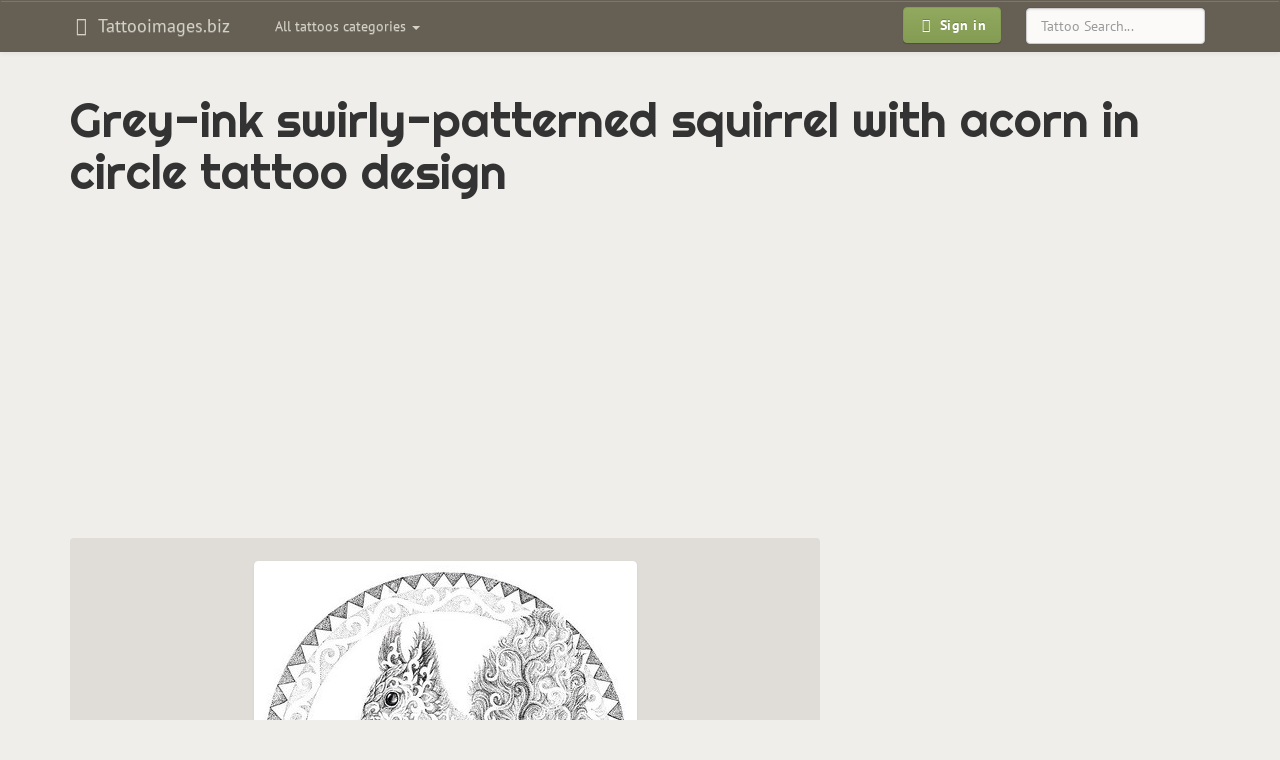

--- FILE ---
content_type: text/html; charset=UTF-8
request_url: https://tattooimages.biz/image/60834-grey-ink-swirly-patterned-squirrel-with-acorn-in-circle-tattoo-design/
body_size: 6705
content:
<!DOCTYPE html>
<html lang="en" prefix="og: http://ogp.me/ns#">
<head>
<meta http-equiv="Content-Type" content="text/html; charset=utf-8" />
<meta name="viewport" content="width=device-width, initial-scale=1, maximum-scale=1">
<title>Grey-ink swirly-patterned squirrel with acorn in circle tattoo design - Tattooimages.biz</title>
<meta name="robots" content="index, follow">
<link rel="canonical" href="https://tattooimages.biz/image/60834-grey-ink-swirly-patterned-squirrel-with-acorn-in-circle-tattoo-design/" />
<link rel='alternate' hreflang='en' href='https://tattooimages.biz/image/60834-grey-ink-swirly-patterned-squirrel-with-acorn-in-circle-tattoo-design/' />
<link rel="amphtml" href="https://tattooimages.biz/picture_amp/60834-grey-ink-swirly-patterned-squirrel-with-acorn-in-circle-tattoo-design/" />
<meta property='og:url' content='https://tattooimages.biz/image/60834-grey-ink-swirly-patterned-squirrel-with-acorn-in-circle-tattoo-design/'  />
<meta property='og:title' content='Grey-ink swirly-patterned squirrel with acorn in circle tattoo design'  />
<meta property='og:site_name' content='Tattooimages.biz'  />
<meta property='og:image' content='https://tattooimages.biz/images/gallery/Grey-ink_swirly-patterned_squirrel_with_acorn_in_circle_tattoo_design.jpg'  />
<meta property='og:image:type' content='image/jpeg' />
<meta property='og:image:width' content='375' />
<meta property='og:image:height' content='375' />

<meta property='twitter:card' content='summary_large_image'  />
<meta property='twitter:site' content='@tattooimagesbiz'  />

<link rel="icon" href="https://tattooimages.biz/application/views/frontend_templates/tattooimages/img/favicon.ico" type="image/x-icon"/>	
<link rel="apple-touch-icon-precomposed" type="image/png" href="https://tattooimages.biz/images/apple_icons/apple-touch-icon-precomposed.png"/>
<link rel="apple-touch-icon-precomposed" type="image/png" href="https://tattooimages.biz/images/apple_icons/apple-touch-icon-60x60-precomposed.png" sizes="60x60"/>
<link rel="apple-touch-icon-precomposed" type="image/png" href="https://tattooimages.biz/images/apple_icons/apple-touch-icon-72x72-precomposed.png" sizes="72x72"/>
<link rel="apple-touch-icon-precomposed" type="image/png" href="https://tattooimages.biz/images/apple_icons/apple-touch-icon-76x76-precomposed.png" sizes="76x76"/>
<link rel="apple-touch-icon-precomposed" type="image/png" href="https://tattooimages.biz/images/apple_icons/apple-touch-icon-114x114-precomposed.png" sizes="114x114"/>
<link rel="apple-touch-icon-precomposed" type="image/png" href="https://tattooimages.biz/images/apple_icons/apple-touch-icon-120x120-precomposed.png" sizes="120x120"/>
<link rel="apple-touch-icon-precomposed" type="image/png" href="https://tattooimages.biz/images/apple_icons/apple-touch-icon-144x144-precomposed.png" sizes="144x144"/>
<link rel="apple-touch-icon-precomposed" type="image/png" href="https://tattooimages.biz/images/apple_icons/apple-touch-icon-152x152-precomposed.png" sizes="152x152"/>
<link rel="apple-touch-icon-precomposed" type="image/png" href="https://tattooimages.biz/images/apple_icons/apple-touch-icon-180x180-precomposed.png" sizes="180x180"/>
	 
	
<link rel='stylesheet' href=https://tattooimages.biz/application/views/system/bootstrap_plugins/bootstrap-tagsinput/css/bootstrap-tagsinput.css type='text/css' media='screen' />
<link rel='stylesheet' href=https://tattooimages.biz/application/views/system/bootstrap3/css/bootstrap.min.css type='text/css' media='screen' />
<link rel='stylesheet' href=https://tattooimages.biz/application/views/system/bootstrap3/css/bootstrap-theme.min.css type='text/css' media='screen' />
<link rel='stylesheet' href=https://tattooimages.biz/application/views/frontend_templates/tattooimages/css/bootstrap.boske.min.css type='text/css' media='screen' />
<link rel='stylesheet' href=https://tattooimages.biz/application/views/frontend_templates/tattooimages/css/custom.css type='text/css' media='screen' />
<link rel='stylesheet' href=https://tattooimages.biz/application/views/system/font-awesome/css/font-awesome.min.css type='text/css' media='screen' />

	
	
	 <!-- HTML5 shim and Respond.js IE8 support of HTML5 elements and media queries -->
  <!--[if lt IE 9]>
    <script src="https://oss.maxcdn.com/libs/html5shiv/3.7.0/html5shiv.js"></script>
    <script src="https://oss.maxcdn.com/libs/respond.js/1.3.0/respond.min.js"></script>
  <![endif]-->
    	<script>
		if (top != self) {top.location.href = location.href;}
	</script>
		</head><body>
<script async src="//pagead2.googlesyndication.com/pagead/js/adsbygoogle.js"></script><script>
  (adsbygoogle = window.adsbygoogle || []).push({
    google_ad_client: "ca-pub-0594235550208900",
    enable_page_level_ads: true
  });
</script>
<div id="fb-root"></div>



 <nav class="navbar yamm navbar-default" role="navigation">
    <div class="container">
      <!-- Brand and toggle get grouped for better mobile display -->
      <div class="navbar-header">
        <button type="button" class="navbar-toggle" data-toggle="collapse" data-target=".navbar-main">
          <span class="sr-only">Toggle navigation</span>
          <span class="icon-bar"></span>
          <span class="icon-bar"></span>
          <span class="icon-bar"></span>
        </button>
									
					<a class="navbar-brand"  href="https://tattooimages.biz/">
										<em class="fa fa-fw fa-hand-spock-o"></em>
					Tattooimages.biz 											</a>
					  
						
		</div>
		

      <!-- Collect the nav links, forms, and other content for toggling -->
      <div class="collapse navbar-collapse navbar-main">
		<noindex>
        <ul class="nav navbar-nav navbar-left" id="gallery_tags">					
          <li class="dropdown yamm-fw">
            <a class="dropdown-toggle" href="#" data-toggle="dropdown">
              All tattoos categories <b class="caret"></b>
            </a>
            <ul class="dropdown-menu">
				<li class="dropdown yamm-content" id="nav_gallery_tags">		
					<i class="fa fa-refresh fa-spin" style="margin: 10px auto;"></i> Loading... 	
					
				</li>
              
            </ul>
          </li>
        </ul>		
		</noindex>
       
	   		<form role="search" method="post" action="https://tattooimages.biz/gallery/items/search/" class="navbar-form navbar-right">
			<div class="form-group">
			  <input type="text" name="search_phrase" placeholder="Tattoo Search..." class="form-control">
			</div>
		</form>
	   		<ul class="nav navbar-nav navbar-right">
          <li>
            <a href="https://tattooimages.biz/auth/login/" style="padding: 6px 10px">
              <span class="btn btn-primary btn-bold"><em class="fa fa-fw fa-sign-in"></em> Sign in
              </span>
            </a>
          </li>
        </ul>		
      </div>
	  
	  
	  <!-- /.navbar-collapse -->
	  						    </div>
  </nav>
  
	
  <div class="container" id="maincontainer">
		<div class="row">
		
			
		
						
						<div class="col-xs-12">
				
				<h1>Grey-ink swirly-patterned squirrel with acorn in circle tattoo design</h1>												
				
		<div class="m-gallery">
			<div class="c-items">
				<div class="p-show_item">
				

	<div class="picture_category_link" id="imgtop">
	
	</div>
	<div class="preimage">	
	<style type="text/css">@media(max-width: 359px) { .tattooim-2014-top-block { width: 300px; height: 250px; margin-left: -15px; } }
@media (min-width: 360px) and (max-width: 767px) { .tattooim-2014-top-block { width: 336px; height: 280px; } }
@media (min-width: 768px) and (max-width: 989px) { .tattooim-2014-top-block { width: 468px; height: 60px; } }
@media (min-width: 990px) and (max-width: 1229px) { .tattooim-2014-top-block { width: 728px; height: 90px; } }
@media(min-width: 1230px) { .tattooim-2014-top-block { width: 970px; height: 90px; } }
</style>

<script async src="//pagead2.googlesyndication.com/pagead/js/adsbygoogle.js"></script>
<!-- tattooim top full-view -->
<ins class="adsbygoogle tattooim-2014-top-block"
     style="display:block"
     data-ad-client="ca-pub-0594235550208900"
     data-ad-slot="1098288525"
     data-ad-format="auto"></ins>
<script>
(adsbygoogle = window.adsbygoogle || []).push({});
</script>
	</div>
	
	<div class="row">
		<div class="col-xs-12 col-md-8" itemscope itemtype="http://schema.org/ImageObject">
			<meta itemprop="caption" content="Grey-ink swirly-patterned squirrel with acorn in circle tattoo design"> 
			<meta itemprop="isFamilyFriendly" content="True"> 
			<meta itemprop="provider" content="Tattooimages.biz">
			<meta itemprop="width" content="375" />
			<meta itemprop="height" content="375" />
			
			<div class="imagediv" id="imagediv">
				<img id="mainimage" src="https://tattooimages.biz/images/gallery/Grey-ink_swirly-patterned_squirrel_with_acorn_in_circle_tattoo_design.jpg" alt="Grey-ink swirly-patterned squirrel with acorn in circle tattoo design" class="img-responsive thumbnail gallery_large_image" itemprop="contentUrl" />		
				<a title="Happy ginger squirrel keeping green acorns tattoo design" href="https://tattooimages.biz/image/60844-happy-ginger-squirrel-keeping-green-acorns-tattoo-design/#imgtop" class="leftlink hidden-xs"></a>
				<a title="Grey-ink squirrel with oak leaves and acorn on geometric background tattoo design"  href="https://tattooimages.biz/image/60833-grey-ink-squirrel-with-oak-leaves-and-acorn-on-geometric-background-tattoo-design/#imgtop" class="rightlink hidden-xs"></a>
			</div>
			<div class="clearfix"></div>
			<a title="Happy ginger squirrel keeping green acorns tattoo design" href="https://tattooimages.biz/image/60844-happy-ginger-squirrel-keeping-green-acorns-tattoo-design/#imgtop" class="imageprevnext pull-left btn btn-default visible-xs visible-xs-inline-block"><i class="fa fa-angle-double-left" aria-hidden="true"></i> Previous</a>
			<a title="Grey-ink squirrel with oak leaves and acorn on geometric background tattoo design"  href="https://tattooimages.biz/image/60833-grey-ink-squirrel-with-oak-leaves-and-acorn-on-geometric-background-tattoo-design/#imgtop" class="imageprevnext pull-right btn btn-default visible-xs visible-xs-inline-block">Next <i class="fa fa-angle-double-right" aria-hidden="true"></i></a>
			<div class="clearfix"></div>
			<ul class="tags"><li><a title="squirrel tattoos" class="tag btn btn-danger btn-sm" href="https://tattooimages.biz/designs/squirrel-tattoo/" rel="tag"><span itemprop="keywords">squirrel</span></a></li>
			
							<noindex>
							<div class="img-control-block show_item">
							<a class="img_control_link" title="Like" data-id="60834" data-type="like"><i class="fa fa-thumbs-o-up"></i></a> <span id="like60834">0</span> &nbsp; 
							<a class="img_control_link" title="Dislike" data-id="60834" data-type="dislike"><i class="fa fa-thumbs-o-down"></i></a> <span id="dislike60834">0</span>  &nbsp; &nbsp; 
							<a class="img_control_link" title="Add to favorites" data-id="60834" data-type="favorite"><i class="fa fa-heart"></i></a> <span id="favorite60834">0</span>
							
							</div>
							</noindex>
		
			</ul>
			
			

			
			
				
			
			<div class="share_bottons">
				<noindex>
				Please, if you like this picture - share it with your friends!<br>
			
				 <div class="fb-like" data-href="" data-layout="button_count" data-action="like" data-show-faces="true" data-share="true"></div>
				 </noindex>
			</div>
		 
			<div class="clearfix"></div>
		</div>
	
		<div class="col-xs-12 col-md-4">
			<div class="text-center hidden-xs"><script async src="https://pagead2.googlesyndication.com/pagead/js/adsbygoogle.js"></script>
<!-- tattooimages image right block -->
<ins class="adsbygoogle"
     style="display:block"
     data-ad-client="ca-pub-4991564594634519"
     data-ad-slot="7184354633"
     data-ad-format="auto"
     data-full-width-responsive="true"></ins>
<script>
     (adsbygoogle = window.adsbygoogle || []).push({});
</script></div>			
		</div>
	
	</div>
	<div class="row">
		<div class="col-xs-12">
		<noindex>
			<noindex><span class="subheading">More tattoos tagged with: </span>squirrel</noindex><div id="photo_from_this_category_container" class="next_pics"><a class="screenshot" href="https://tattooimages.biz/image/60959-lovely-male-squirrel-in-bright-blue-beret-tattoo-design/" title="Lovely male squirrel in bright blue beret tattoo design"><img class="thumbnail lazy" data-original="https://tattooimages.biz/images/gallery/thumbs200/Lovely_male_squirrel_in_bright_blue_beret_tattoo_design.jpg" alt="Lovely male squirrel in bright blue beret tattoo design"></a><a class="screenshot" href="https://tattooimages.biz/image/60938-lovely-black-tribal-squirrel-tattoo-design-by-karly-trouble/" title="Lovely black tribal squirrel tattoo design by Karly Trouble"><img class="thumbnail lazy" data-original="https://tattooimages.biz/images/gallery/thumbs200/Lovely_black_tribal_squirrel_tattoo_design_by_Karly_Trouble.jpg" alt="Lovely black tribal squirrel tattoo design by Karly Trouble"></a><a class="screenshot" href="https://tattooimages.biz/image/60926-little-line-printed-squirrel-tattoo-design/" title="Little line-printed squirrel tattoo design"><img class="thumbnail lazy" data-original="https://tattooimages.biz/images/gallery/thumbs200/Little_line-printed_squirrel_tattoo_design.jpg" alt="Little line-printed squirrel tattoo design"></a><a class="screenshot" href="https://tattooimages.biz/image/60921-little-dotwork-squirrel-in-acorn-decorated-frame-tattoo-design/" title="Little dotwork squirrel in acorn-decorated frame tattoo design"><img class="thumbnail lazy" data-original="https://tattooimages.biz/images/gallery/thumbs200/Little_dotwork_squirrel_in_acorn-decorated_frame_tattoo_design.jpg" alt="Little dotwork squirrel in acorn-decorated frame tattoo design"></a><a class="screenshot" href="https://tattooimages.biz/image/60912-lady-squirrel-in-tiny-red-hat-with-printed-handbag-tattoo-design/" title="Lady squirrel in tiny red hat with printed handbag tattoo design"><img class="thumbnail lazy" data-original="https://tattooimages.biz/images/gallery/thumbs200/Lady_squirrel_in_tiny_red_hat_with_printed_handbag_tattoo_design.jpg" alt="Lady squirrel in tiny red hat with printed handbag tattoo design"></a><a class="screenshot" href="https://tattooimages.biz/image/60901-interesting-tribal-stealing-up-squirrel-tattoo-design/" title="Interesting tribal stealing up squirrel tattoo design"><img class="thumbnail lazy" data-original="https://tattooimages.biz/images/gallery/thumbs200/Interesting_tribal_stealing_up_squirrel_tattoo_design.jpg" alt="Interesting tribal stealing up squirrel tattoo design"></a><a class="screenshot" href="https://tattooimages.biz/image/60883-impressive-mutant-squirrel-with-unusual-peacock-tail-tattoo-design/" title="Impressive mutant squirrel with unusual peacock tail tattoo design"><img class="thumbnail lazy" data-original="https://tattooimages.biz/images/gallery/thumbs200/Impressive_mutant_squirrel_with_unusual_peacock_tail_tattoo_design.jpg" alt="Impressive mutant squirrel with unusual peacock tail tattoo design"></a><a class="screenshot" href="https://tattooimages.biz/image/60850-happy-white-ink-eating-squirrel-tattoo-design/" title="Happy white-ink eating squirrel tattoo design"><img class="thumbnail lazy" data-original="https://tattooimages.biz/images/gallery/thumbs200/Happy_white-ink_eating_squirrel_tattoo_design.jpg" alt="Happy white-ink eating squirrel tattoo design"></a><a class="screenshot" href="https://tattooimages.biz/image/60849-happy-watercolor-squirrel-keeping-plastic-coffe-glass-tattoo-design/" title="Happy watercolor squirrel keeping plastic coffe glass tattoo design"><img class="thumbnail lazy" data-original="https://tattooimages.biz/images/gallery/thumbs200/Happy_watercolor_squirrel_keeping_plastic_coffe_glass_tattoo_design.jpg" alt="Happy watercolor squirrel keeping plastic coffe glass tattoo design"></a><a class="screenshot" href="https://tattooimages.biz/image/60844-happy-ginger-squirrel-keeping-green-acorns-tattoo-design/" title="Happy ginger squirrel keeping green acorns tattoo design"><img class="thumbnail lazy" data-original="https://tattooimages.biz/images/gallery/thumbs200/Happy_ginger_squirrel_keeping_green_acorns_tattoo_design.jpg" alt="Happy ginger squirrel keeping green acorns tattoo design"></a><a class="screenshot cur_item" href="https://tattooimages.biz/image/60834-grey-ink-swirly-patterned-squirrel-with-acorn-in-circle-tattoo-design/" title="Grey-ink swirly-patterned squirrel with acorn in circle tattoo design"><img class="thumbnail lazy" data-original="https://tattooimages.biz/images/gallery/thumbs200/Grey-ink_swirly-patterned_squirrel_with_acorn_in_circle_tattoo_design.jpg" alt="Grey-ink swirly-patterned squirrel with acorn in circle tattoo design"></a><a class="screenshot" href="https://tattooimages.biz/image/60833-grey-ink-squirrel-with-oak-leaves-and-acorn-on-geometric-background-tattoo-design/" title="Grey-ink squirrel with oak leaves and acorn on geometric background tattoo design"><img class="thumbnail lazy" data-original="https://tattooimages.biz/images/gallery/thumbs200/Grey-ink_squirrel_with_oak_leaves_and_acorn_on_geometric_background_tattoo_design.jpg" alt="Grey-ink squirrel with oak leaves and acorn on geometric background tattoo design"></a></div><div class="clearfix"></div><div class="text-center"><ul class="pagination pagination-sm" id="photo_from_this_category_html_nav_prev_next"><a class="btn btn-warning" data-page="5"><i class="fa fa-angle-double-left" aria-hidden="true"></i> Previous 12</a><a class="btn btn-warning" data-page="7">Next 12 <i class="fa fa-angle-double-right" aria-hidden="true"></i></a></ul></div><div class="clearfix"></div><div class="text-center"><ul class="pagination pagination-sm" id="photo_from_this_category_html_nav"><li><a class="pftc">3</a></li><li><a class="pftc">4</a></li><li><a class="pftc">5</a></li><li><span>6</span></li><li><a class="pftc">7</a></li><li><a class="pftc">8</a></li><li><a class="pftc">9</a></li></ul></div><input type="hidden" id="curr_item_id" value="60834"><input type="hidden" id="curr_item_type" value="design"><input type="hidden" id="tags_ids" value="327">	
		</noindex>	
		</div>
	</div>
	<div class="row">
		<div class="col-xs-12">
			<div class="text-center"><style type="text/css">@media(max-width: 359px) { .tattooim-2014-bottom-block { width: 300px; height: 250px; margin-left: -15px; } }
@media (min-width: 360px) and (max-width: 767px) { .tattooim-2014-bottom-block { width: 336px; height: 280px; } }
@media (min-width: 768px) and (max-width: 989px) { .tattooim-2014-bottom-block { width: 468px; height: 60px; } }
@media (min-width: 990px) and (max-width: 1229px) { .tattooim-2014-bottom-block { width: 728px; height: 90px; } }
@media(min-width: 1230px) { .tattooim-2014-bottom-block { width: 970px; height: 90px; } }
</style>
<script async src="//pagead2.googlesyndication.com/pagead/js/adsbygoogle.js"></script><!-- tattooim 2014 bottom block --><ins class="adsbygoogle tattooim-2014-bottom-block"
     style="display:inline-block"
     data-ad-client="ca-pub-0594235550208900"
     data-ad-slot="9691742922"></ins><script>
(adsbygoogle = window.adsbygoogle || []).push({});
</script></div>		
		</div>
	</div>
	<div class="row"><div class="hidden-xs"><p class="text-center subheading">Related tattoos:</p><div class="col-xs-12 col-sm-4 col-md-3"><div class="subdomains_news">												<a title="Fantastic grey-ink squirrel eating its little acorn tattoo design" href="https://tattooimages.biz/image/60646-fantastic-grey-ink-squirrel-eating-its-little-acorn-tattoo-design/">									<img align="left" alt="Fantastic grey-ink squirrel eating its little acorn tattoo design" data-original="https://tattooimages.biz/images/gallery/thumbs70/Fantastic_grey-ink_squirrel_eating_its_little_acorn_tattoo_design.jpg" class="img-thumbnail lazy">								</a><a class="subdomains_news_link" href="https://tattooimages.biz/image/60646-fantastic-grey-ink-squirrel-eating-its-little-acorn-tattoo-design/">Fantastic grey-ink squirrel eating its little acorn tattoo design</a></div></div><div class="col-xs-12 col-sm-4 col-md-3"><div class="subdomains_news">												<a title="Grey-ink squirrel with oak leaves and acorn on geometric background tattoo design" href="https://tattooimages.biz/image/60833-grey-ink-squirrel-with-oak-leaves-and-acorn-on-geometric-background-tattoo-design/">									<img align="left" alt="Grey-ink squirrel with oak leaves and acorn on geometric background tattoo design" data-original="https://tattooimages.biz/images/gallery/thumbs70/Grey-ink_squirrel_with_oak_leaves_and_acorn_on_geometric_background_tattoo_design.jpg" class="img-thumbnail lazy">								</a><a class="subdomains_news_link" href="https://tattooimages.biz/image/60833-grey-ink-squirrel-with-oak-leaves-and-acorn-on-geometric-background-tattoo-design/">Grey-ink squirrel with oak leaves and acorn on geometric background tattoo design</a></div></div><div class="col-xs-12 col-sm-4 col-md-3"><div class="subdomains_news">												<a title="Beautiful grey-ink geometric-patterned squirrel tattoo design" href="https://tattooimages.biz/image/60175-beautiful-grey-ink-geometric-patterned-squirrel-tattoo-design/">									<img align="left" alt="Beautiful grey-ink geometric-patterned squirrel tattoo design" data-original="https://tattooimages.biz/images/gallery/thumbs70/Beautiful_grey-ink_geometric-patterned_squirrel_tattoo_design.jpg" class="img-thumbnail lazy">								</a><a class="subdomains_news_link" href="https://tattooimages.biz/image/60175-beautiful-grey-ink-geometric-patterned-squirrel-tattoo-design/">Beautiful grey-ink geometric-patterned squirrel tattoo design</a></div></div><div class="col-xs-12 col-sm-4 col-md-3"><div class="subdomains_news">												<a title="Sweet grey patterned sleeping squirrel couple tattoo design" href="https://tattooimages.biz/image/61438-sweet-grey-patterned-sleeping-squirrel-couple-tattoo-design/">									<img align="left" alt="Sweet grey patterned sleeping squirrel couple tattoo design" data-original="https://tattooimages.biz/images/gallery/thumbs70/Sweet_grey_patterned_sleeping_squirrel_couple_tattoo_design.jpg" class="img-thumbnail lazy">								</a><a class="subdomains_news_link" href="https://tattooimages.biz/image/61438-sweet-grey-patterned-sleeping-squirrel-couple-tattoo-design/">Sweet grey patterned sleeping squirrel couple tattoo design</a></div></div><div class="col-xs-12 col-sm-4 col-md-3"><div class="subdomains_news">												<a title="Little dotwork squirrel in acorn-decorated frame tattoo design" href="https://tattooimages.biz/image/60921-little-dotwork-squirrel-in-acorn-decorated-frame-tattoo-design/">									<img align="left" alt="Little dotwork squirrel in acorn-decorated frame tattoo design" data-original="https://tattooimages.biz/images/gallery/thumbs70/Little_dotwork_squirrel_in_acorn-decorated_frame_tattoo_design.jpg" class="img-thumbnail lazy">								</a><a class="subdomains_news_link" href="https://tattooimages.biz/image/60921-little-dotwork-squirrel-in-acorn-decorated-frame-tattoo-design/">Little dotwork squirrel in acorn-decorated frame tattoo design</a></div></div><div class="col-xs-12 col-sm-4 col-md-3"><div class="subdomains_news">												<a title="Cartoon uncolored ice age squirrel protecting his acorn tattoo design" href="https://tattooimages.biz/image/60362-cartoon-uncolored-ice-age-squirrel-protecting-his-acorn-tattoo-design/">									<img align="left" alt="Cartoon uncolored ice age squirrel protecting his acorn tattoo design" data-original="https://tattooimages.biz/images/gallery/thumbs70/Cartoon_uncolored_ice_age_squirrel_protecting_his_acorn_tattoo_design.jpg" class="img-thumbnail lazy">								</a><a class="subdomains_news_link" href="https://tattooimages.biz/image/60362-cartoon-uncolored-ice-age-squirrel-protecting-his-acorn-tattoo-design/">Cartoon uncolored ice age squirrel protecting his acorn tattoo design</a></div></div><div class="col-xs-12 col-sm-4 col-md-3"><div class="subdomains_news">												<a title="Nice black squirrel keeping acorn tattoo design" href="https://tattooimages.biz/image/61036-nice-black-squirrel-keeping-acorn-tattoo-design/">									<img align="left" alt="Nice black squirrel keeping acorn tattoo design" data-original="https://tattooimages.biz/images/gallery/thumbs70/Nice_black_squirrel_keeping_acorn_tattoo_design.jpg" class="img-thumbnail lazy">								</a><a class="subdomains_news_link" href="https://tattooimages.biz/image/61036-nice-black-squirrel-keeping-acorn-tattoo-design/">Nice black squirrel keeping acorn tattoo design</a></div></div><div class="col-xs-12 col-sm-4 col-md-3"><div class="subdomains_news">												<a title="Evil cartoon outline squirrel with big acorn tattoo design" href="https://tattooimages.biz/image/60619-evil-cartoon-outline-squirrel-with-big-acorn-tattoo-design/">									<img align="left" alt="Evil cartoon outline squirrel with big acorn tattoo design" data-original="https://tattooimages.biz/images/gallery/thumbs70/Evil_cartoon_outline_squirrel_with_big_acorn_tattoo_design.jpg" class="img-thumbnail lazy">								</a><a class="subdomains_news_link" href="https://tattooimages.biz/image/60619-evil-cartoon-outline-squirrel-with-big-acorn-tattoo-design/">Evil cartoon outline squirrel with big acorn tattoo design</a></div></div><div class="col-xs-12 col-sm-4 col-md-3"><div class="subdomains_news">												<a title="Tiny dotwork squirrel gnawling an acorn tattoo design" href="https://tattooimages.biz/image/61500-tiny-dotwork-squirrel-gnawling-an-acorn-tattoo-design/">									<img align="left" alt="Tiny dotwork squirrel gnawling an acorn tattoo design" data-original="https://tattooimages.biz/images/gallery/thumbs70/Tiny_dotwork_squirrel_gnawling_an_acorn_tattoo_design.jpg" class="img-thumbnail lazy">								</a><a class="subdomains_news_link" href="https://tattooimages.biz/image/61500-tiny-dotwork-squirrel-gnawling-an-acorn-tattoo-design/">Tiny dotwork squirrel gnawling an acorn tattoo design</a></div></div><div class="col-xs-12 col-sm-4 col-md-3"><div class="subdomains_news">												<a title="Exiting full-geometric squirrel keeping acorn tattoo design" href="https://tattooimages.biz/image/60632-exiting-full-geometric-squirrel-keeping-acorn-tattoo-design/">									<img align="left" alt="Exiting full-geometric squirrel keeping acorn tattoo design" data-original="https://tattooimages.biz/images/gallery/thumbs70/Exiting_full-geometric_squirrel_keeping_acorn_tattoo_design.jpg" class="img-thumbnail lazy">								</a><a class="subdomains_news_link" href="https://tattooimages.biz/image/60632-exiting-full-geometric-squirrel-keeping-acorn-tattoo-design/">Exiting full-geometric squirrel keeping acorn tattoo design</a></div></div><div class="col-xs-12 col-sm-4 col-md-3"><div class="subdomains_news">												<a title="Animated outline squirrel standing on huge acorn tattoo design" href="https://tattooimages.biz/image/60113-animated-outline-squirrel-standing-on-huge-acorn-tattoo-design/">									<img align="left" alt="Animated outline squirrel standing on huge acorn tattoo design" data-original="https://tattooimages.biz/images/gallery/thumbs70/Animated_outline_squirrel_standing_on_huge_acorn_tattoo_design.png" class="img-thumbnail lazy">								</a><a class="subdomains_news_link" href="https://tattooimages.biz/image/60113-animated-outline-squirrel-standing-on-huge-acorn-tattoo-design/">Animated outline squirrel standing on huge acorn tattoo design</a></div></div><div class="col-xs-12 col-sm-4 col-md-3"><div class="subdomains_news">												<a title="Animated black-and-white squirrel keeping acorn and falling leaves tattoo design" href="https://tattooimages.biz/image/60102-animated-black-and-white-squirrel-keeping-acorn-and-falling-leaves-tattoo-design/">									<img align="left" alt="Animated black-and-white squirrel keeping acorn and falling leaves tattoo design" data-original="https://tattooimages.biz/images/gallery/thumbs70/Animated_black-and-white_squirrel_keeping_acorn_and_falling_leaves_tattoo_design.jpg" class="img-thumbnail lazy">								</a><a class="subdomains_news_link" href="https://tattooimages.biz/image/60102-animated-black-and-white-squirrel-keeping-acorn-and-falling-leaves-tattoo-design/">Animated black-and-white squirrel keeping acorn and falling leaves tattoo design</a></div></div></div></div>
	
		
	



				</div>
			</div>
		</div>
				
									<div class="position_postcontent">			
					<div class="text-center"><style type="text/css">@media(max-width: 359px) { .tattooim-2014-bottom-block { width: 300px; height: 250px; margin-left: -15px; } }
@media (min-width: 360px) and (max-width: 767px) { .tattooim-2014-bottom-block { width: 336px; height: 280px; } }
@media (min-width: 768px) and (max-width: 989px) { .tattooim-2014-bottom-block { width: 468px; height: 60px; } }
@media (min-width: 990px) and (max-width: 1229px) { .tattooim-2014-bottom-block { width: 728px; height: 90px; } }
@media(min-width: 1230px) { .tattooim-2014-bottom-block { width: 970px; height: 90px; } }
</style>
<script async src="//pagead2.googlesyndication.com/pagead/js/adsbygoogle.js"></script><!-- tattooim 2014 bottom block --><ins class="adsbygoogle tattooim-2014-bottom-block"
     style="display:inline-block"
     data-full-width-responsive="true"
     data-ad-client="ca-pub-0594235550208900"
     data-ad-slot="9691742922"></ins><script>
(adsbygoogle = window.adsbygoogle || []).push({});
</script></p>
</div><div class="relinking"></div><div class="links_text">		</div><div class="links_text"></div><div class="article hidden-xs"></div><div class="article hidden-xs"></div><noindex><div class="text-center"><h3 >Follow Us on Facebook</h3><div style="margin-bottom: 20px;">
<div class="fb-page" data-adapt-container-width="true" data-hide-cover="false" data-href="https://www.facebook.com/tattooimagesbiz" data-show-facepile="true" data-show-posts="false" data-small-header="false">
<div class="fb-xfbml-parse-ignore">
<blockquote cite="https://www.facebook.com/tattooimagesbiz"><a href="https://www.facebook.com/tattooimagesbiz">Tattoos gallery</a></blockquote>
</div>
</div>
</div>
</div></noindex>
					</div>
							
			</div>
		</div>
    
  </div> <!-- /container -->

	  <footer class="text-center">
	
    <p>
		<noindex>
		<!--LiveInternet counter--><script type="text/javascript"><!--
document.write("<a href='//www.liveinternet.ru/click;Tattoo_images' "+
"target=_blank><img src='//counter.yadro.ru/hit;Tattoo_images?t25.16;r"+
escape(document.referrer)+((typeof(screen)=="undefined")?"":
";s"+screen.width+"*"+screen.height+"*"+(screen.colorDepth?
screen.colorDepth:screen.pixelDepth))+";u"+escape(document.URL)+
";"+Math.random()+
"' alt='' title='' "+
"border='0' width='88' height='15'><\/a>")
//--></script><!--/LiveInternet-->		</noindex>
	   </p> 
  </footer>

	<!-- Scripts --> 
<script src="//ajax.googleapis.com/ajax/libs/jquery/1.10.0/jquery.min.js"></script>
<script src="https://tattooimages.biz/application/views/system/js/jquery.cookie.js"></script>


<script src="https://tattooimages.biz/application/views/system/js/backend_general_functions.js"></script>

<script>
$(window).load( function(){ 
(function(d, s, id) {
  var js, fjs = d.getElementsByTagName(s)[0];
  if (d.getElementById(id)) return;
  js = d.createElement(s); js.id = id;
  js.src = "//connect.facebook.net/en_US/sdk.js#xfbml=1&version=v2.5&appId=1667603970133276";
  fjs.parentNode.insertBefore(js, fjs);
}(document, 'script', 'facebook-jssdk'));
});
</script>
	
<script src='https://tattooimages.biz/application/views/system/bootstrap_plugins/bootstrap-tagsinput/js/bootstrap-tagsinput.min.js'></script>
<script src='https://tattooimages.biz/application/views/system/bootstrap_plugins/bootstrap-tagsinput/js/bootstrap-tagsinput-functions.js'></script>
<script src='https://tattooimages.biz/application/project/tattooimages.biz/views/js/jquery.lazyload.min.js'></script>
<script src='https://tattooimages.biz/application/views/system/bootstrap3/js/bootstrap.min.js'></script>
<script src='https://tattooimages.biz/application/project/tattooimages.biz/views/js/project.js'></script>

	
<script type="text/javascript">

url_suffix = '/';

tagsinput_convert_tags_mode = 0;

(function ($) {
			tags_bind();	
			})(window.jQuery);


$(function() {
    $("img.lazy").lazyload();
});


  $(function() {
  $('#gallery_tags').on('show.bs.dropdown', function () {
  $('#nav_gallery_tags').load('/tags/items/get_gallery_tags_modal'+get_url_suffix());
})
});

</script>
	<link href='https://fonts.googleapis.com/css?family=Righteous' rel='stylesheet' type='text/css'>
			<script type="text/javascript">

	  var _gaq = _gaq || [];
	  _gaq.push(['_setAccount', 'UA-36625397-1']);
	  _gaq.push(['_setDomainName', 'tattooimages.biz']);
	  _gaq.push(['_trackPageview']);

	  (function() {
		var ga = document.createElement('script'); ga.type = 'text/javascript'; ga.async = true;
		ga.src = ('https:' == document.location.protocol ? 'https://ssl' : 'http://www') + '.google-analytics.com/ga.js';
		var s = document.getElementsByTagName('script')[0]; s.parentNode.insertBefore(ga, s);
	  })();

	</script>
	
<noindex><a href="#" class="scrollup">Back to top</a>
</noindex>
<script defer src="https://static.cloudflareinsights.com/beacon.min.js/vcd15cbe7772f49c399c6a5babf22c1241717689176015" integrity="sha512-ZpsOmlRQV6y907TI0dKBHq9Md29nnaEIPlkf84rnaERnq6zvWvPUqr2ft8M1aS28oN72PdrCzSjY4U6VaAw1EQ==" data-cf-beacon='{"version":"2024.11.0","token":"7bdf87fe27804091ad417f1cbf4ba8df","r":1,"server_timing":{"name":{"cfCacheStatus":true,"cfEdge":true,"cfExtPri":true,"cfL4":true,"cfOrigin":true,"cfSpeedBrain":true},"location_startswith":null}}' crossorigin="anonymous"></script>
</body></html>
<div style="border:1px solid #990000;padding-left:20px;margin:0 0 10px 0;">

<h4>A PHP Error was encountered</h4>

<p>Severity: Warning</p>
<p>Message:  Unknown: write failed: No space left on device (28)</p>
<p>Filename: Unknown</p>
<p>Line Number: 0</p>


</div>
<div style="border:1px solid #990000;padding-left:20px;margin:0 0 10px 0;">

<h4>A PHP Error was encountered</h4>

<p>Severity: Warning</p>
<p>Message:  Unknown: Failed to write session data (files). Please verify that the current setting of session.save_path is correct (/var/lib/php/sessions)</p>
<p>Filename: Unknown</p>
<p>Line Number: 0</p>


</div>

--- FILE ---
content_type: text/html; charset=utf-8
request_url: https://www.google.com/recaptcha/api2/aframe
body_size: 266
content:
<!DOCTYPE HTML><html><head><meta http-equiv="content-type" content="text/html; charset=UTF-8"></head><body><script nonce="BNVrZs1GvPWfJn9EiEhtgg">/** Anti-fraud and anti-abuse applications only. See google.com/recaptcha */ try{var clients={'sodar':'https://pagead2.googlesyndication.com/pagead/sodar?'};window.addEventListener("message",function(a){try{if(a.source===window.parent){var b=JSON.parse(a.data);var c=clients[b['id']];if(c){var d=document.createElement('img');d.src=c+b['params']+'&rc='+(localStorage.getItem("rc::a")?sessionStorage.getItem("rc::b"):"");window.document.body.appendChild(d);sessionStorage.setItem("rc::e",parseInt(sessionStorage.getItem("rc::e")||0)+1);localStorage.setItem("rc::h",'1769254392842');}}}catch(b){}});window.parent.postMessage("_grecaptcha_ready", "*");}catch(b){}</script></body></html>